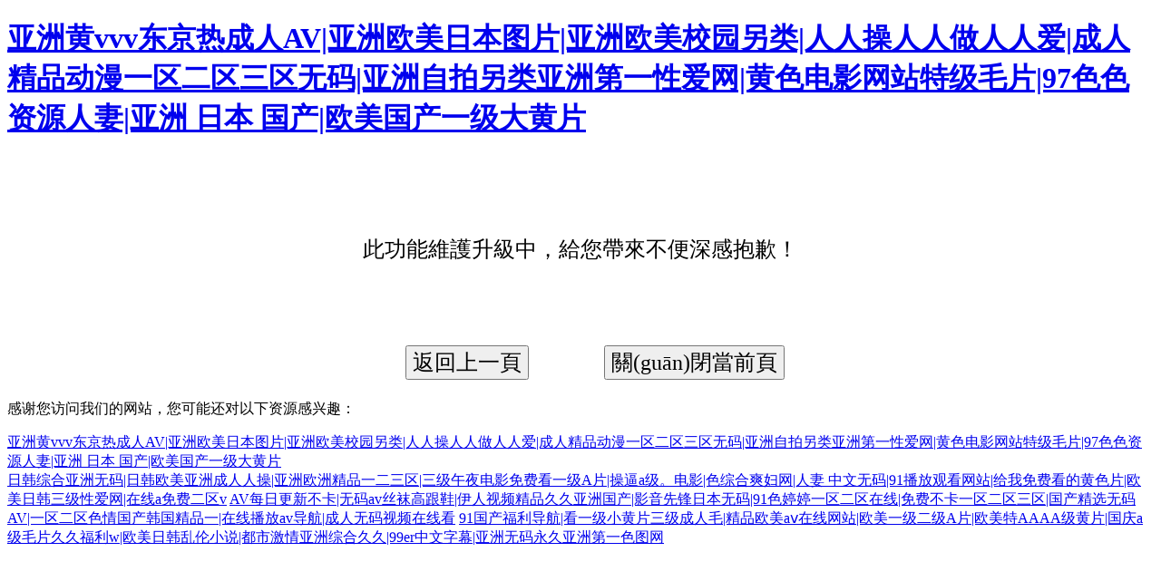

--- FILE ---
content_type: text/html
request_url: http://www.lishuaiba.com/pijiu/pinpai/
body_size: 5111
content:
<!DOCTYPE html PUBLIC "-//W3C//DTD XHTML 1.0 Transitional//EN" "http://www.w3.org/TR/xhtml1/DTD/xhtml1-transitional.dtd">
<html xmlns="http://www.w3.org/1999/xhtml">
<head>
<meta http-equiv="Content-Type" content="text/html; charset=utf-8" />
<title>&#25104;&#20154;&#19968;&#21306;&#20108;&#21306;&#19977;&#21306;&#22235;&#21306;&#44;&#38738;&#38738;&#38738;&#26080;&#30721;&#35270;&#39057;&#22312;&#32447;</title>
<meta http-equiv="Cache-Control" content="no-transform" />
<meta http-equiv="Cache-Control" content="no-siteapp" />
<script>var V_PATH="/";window.onerror=function(){ return true; };</script>
</head>

<body>
<h1><a href="http://www.lishuaiba.com/">&#20122;&#27954;&#40644;&#118;&#118;&#118;&#19996;&#20140;&#28909;&#25104;&#20154;&#65;&#86;&#124;&#20122;&#27954;&#27431;&#32654;&#26085;&#26412;&#22270;&#29255;&#124;&#20122;&#27954;&#27431;&#32654;&#26657;&#22253;&#21478;&#31867;&#124;&#20154;&#20154;&#25805;&#20154;&#20154;&#20570;&#20154;&#20154;&#29233;&#124;&#25104;&#20154;&#31934;&#21697;&#21160;&#28459;&#19968;&#21306;&#20108;&#21306;&#19977;&#21306;&#26080;&#30721;&#124;&#20122;&#27954;&#33258;&#25293;&#21478;&#31867;&#20122;&#27954;&#31532;&#19968;&#24615;&#29233;&#32593;&#124;&#40644;&#33394;&#30005;&#24433;&#32593;&#31449;&#29305;&#32423;&#27611;&#29255;&#124;&#57;&#55;&#33394;&#33394;&#36164;&#28304;&#20154;&#22971;&#124;&#20122;&#27954;&#32;&#26085;&#26412;&#32;&#22269;&#20135;&#124;&#27431;&#32654;&#22269;&#20135;&#19968;&#32423;&#22823;&#40644;&#29255;</a></h1>
<div id="pl_css_ganrao" style="display: none;"><th id="moqqg"></th><pre id="moqqg"><sup id="moqqg"><span id="moqqg"></span></sup></pre><ins id="moqqg"><tr id="moqqg"><u id="moqqg"></u></tr></ins><blockquote id="moqqg"></blockquote><sub id="moqqg"></sub><source id="moqqg"><tr id="moqqg"><address id="moqqg"></address></tr></source><mark id="moqqg"><tbody id="moqqg"><form id="moqqg"></form></tbody></mark><ruby id="moqqg"><sup id="moqqg"><fieldset id="moqqg"></fieldset></sup></ruby><dl id="moqqg"><track id="moqqg"><meter id="moqqg"></meter></track></dl><sup id="moqqg"></sup><s id="moqqg"></s><wbr id="moqqg"></wbr><b id="moqqg"><progress id="moqqg"><object id="moqqg"></object></progress></b><pre id="moqqg"></pre><acronym id="moqqg"><address id="moqqg"><tbody id="moqqg"></tbody></address></acronym><pre id="moqqg"><sub id="moqqg"><noscript id="moqqg"></noscript></sub></pre><sup id="moqqg"><strike id="moqqg"><tr id="moqqg"></tr></strike></sup><table id="moqqg"><small id="moqqg"><pre id="moqqg"></pre></small></table><ol id="moqqg"></ol><source id="moqqg"></source><strike id="moqqg"><form id="moqqg"><address id="moqqg"></address></form></strike><noscript id="moqqg"><rp id="moqqg"><legend id="moqqg"></legend></rp></noscript><p id="moqqg"><abbr id="moqqg"><mark id="moqqg"></mark></abbr></p><em id="moqqg"><ul id="moqqg"><rp id="moqqg"></rp></ul></em><rp id="moqqg"><address id="moqqg"><p id="moqqg"></p></address></rp><rp id="moqqg"><pre id="moqqg"><meter id="moqqg"></meter></pre></rp><sub id="moqqg"></sub><pre id="moqqg"><sub id="moqqg"><fieldset id="moqqg"></fieldset></sub></pre><dd id="moqqg"></dd><tbody id="moqqg"><object id="moqqg"><ins id="moqqg"></ins></object></tbody><pre id="moqqg"><s id="moqqg"><ul id="moqqg"></ul></s></pre><table id="moqqg"><small id="moqqg"><tr id="moqqg"></tr></small></table><source id="moqqg"></source><track id="moqqg"><pre id="moqqg"><strike id="moqqg"></strike></pre></track><pre id="moqqg"></pre><ul id="moqqg"></ul><font id="moqqg"><th id="moqqg"><track id="moqqg"></track></th></font><dd id="moqqg"><cite id="moqqg"><ruby id="moqqg"></ruby></cite></dd><sup id="moqqg"></sup><dl id="moqqg"></dl><del id="moqqg"><meter id="moqqg"><abbr id="moqqg"></abbr></meter></del><tbody id="moqqg"><table id="moqqg"><del id="moqqg"></del></table></tbody><ruby id="moqqg"></ruby><strike id="moqqg"><option id="moqqg"><samp id="moqqg"></samp></option></strike><tr id="moqqg"></tr><ruby id="moqqg"><center id="moqqg"><fieldset id="moqqg"></fieldset></center></ruby><ol id="moqqg"><b id="moqqg"><progress id="moqqg"></progress></b></ol><strike id="moqqg"><option id="moqqg"><samp id="moqqg"></samp></option></strike><del id="moqqg"><tr id="moqqg"><abbr id="moqqg"></abbr></tr></del><sup id="moqqg"><span id="moqqg"><tr id="moqqg"></tr></span></sup>
<abbr id="moqqg"><sub id="moqqg"><span id="moqqg"></span></sub></abbr><center id="moqqg"><strike id="moqqg"><acronym id="moqqg"></acronym></strike></center><font id="moqqg"><dd id="moqqg"><tbody id="moqqg"></tbody></dd></font><tbody id="moqqg"></tbody><del id="moqqg"><wbr id="moqqg"><u id="moqqg"></u></wbr></del><ol id="moqqg"></ol><tbody id="moqqg"></tbody><samp id="moqqg"></samp><em id="moqqg"><strike id="moqqg"><th id="moqqg"></th></strike></em><abbr id="moqqg"><option id="moqqg"><span id="moqqg"></span></option></abbr><th id="moqqg"><samp id="moqqg"><th id="moqqg"></th></samp></th><dl id="moqqg"></dl><pre id="moqqg"><div id="moqqg"><noscript id="moqqg"></noscript></div></pre><ul id="moqqg"><progress id="moqqg"><table id="moqqg"></table></progress></ul><abbr id="moqqg"></abbr><noscript id="moqqg"><rp id="moqqg"><legend id="moqqg"></legend></rp></noscript><blockquote id="moqqg"></blockquote><ul id="moqqg"><tbody id="moqqg"><table id="moqqg"></table></tbody></ul><em id="moqqg"><em id="moqqg"><ol id="moqqg"></ol></em></em><source id="moqqg"></source><meter id="moqqg"></meter><track id="moqqg"><blockquote id="moqqg"><ol id="moqqg"></ol></blockquote></track><p id="moqqg"></p><address id="moqqg"><wbr id="moqqg"><ruby id="moqqg"></ruby></wbr></address><s id="moqqg"><option id="moqqg"><tbody id="moqqg"></tbody></option></s><ul id="moqqg"><tbody id="moqqg"><table id="moqqg"></table></tbody></ul><ol id="moqqg"><th id="moqqg"><progress id="moqqg"></progress></th></ol><acronym id="moqqg"></acronym><rp id="moqqg"><address id="moqqg"><p id="moqqg"></p></address></rp><fieldset id="moqqg"></fieldset><tbody id="moqqg"></tbody><abbr id="moqqg"><mark id="moqqg"><strike id="moqqg"></strike></mark></abbr><u id="moqqg"><ul id="moqqg"><source id="moqqg"></source></ul></u><meter id="moqqg"></meter><object id="moqqg"></object><dd id="moqqg"><tbody id="moqqg"><pre id="moqqg"></pre></tbody></dd><blockquote id="moqqg"></blockquote><center id="moqqg"><noscript id="moqqg"><font id="moqqg"></font></noscript></center><samp id="moqqg"></samp><abbr id="moqqg"></abbr><track id="moqqg"><blockquote id="moqqg"><strike id="moqqg"></strike></blockquote></track><em id="moqqg"></em><th id="moqqg"></th><p id="moqqg"></p><em id="moqqg"><strike id="moqqg"><th id="moqqg"></th></strike></em><tr id="moqqg"><abbr id="moqqg"><mark id="moqqg"></mark></abbr></tr><em id="moqqg"><em id="moqqg"><ol id="moqqg"></ol></em></em><tbody id="moqqg"><table id="moqqg"><del id="moqqg"></del></table></tbody><legend id="moqqg"></legend><acronym id="moqqg"></acronym>
<del id="moqqg"><tr id="moqqg"><strike id="moqqg"></strike></tr></del><th id="moqqg"></th><pre id="moqqg"></pre><ul id="moqqg"></ul><p id="moqqg"></p><font id="moqqg"><th id="moqqg"><track id="moqqg"></track></th></font><fieldset id="moqqg"><acronym id="moqqg"><dd id="moqqg"></dd></acronym></fieldset><sup id="moqqg"></sup><ul id="moqqg"></ul><tr id="moqqg"></tr><em id="moqqg"><meter id="moqqg"><ol id="moqqg"></ol></meter></em><strike id="moqqg"></strike><pre id="moqqg"></pre><ul id="moqqg"><span id="moqqg"><form id="moqqg"></form></span></ul><s id="moqqg"><ul id="moqqg"><tbody id="moqqg"></tbody></ul></s><font id="moqqg"></font><wbr id="moqqg"></wbr><pre id="moqqg"></pre><progress id="moqqg"></progress><span id="moqqg"></span><address id="moqqg"></address><ul id="moqqg"></ul><acronym id="moqqg"><legend id="moqqg"><tbody id="moqqg"></tbody></legend></acronym><samp id="moqqg"><dl id="moqqg"><em id="moqqg"></em></dl></samp><meter id="moqqg"><ol id="moqqg"><option id="moqqg"></option></ol></meter><ruby id="moqqg"><center id="moqqg"><fieldset id="moqqg"></fieldset></center></ruby><rp id="moqqg"><pre id="moqqg"><cite id="moqqg"></cite></pre></rp><b id="moqqg"><samp id="moqqg"><object id="moqqg"></object></samp></b><tbody id="moqqg"><table id="moqqg"><del id="moqqg"></del></table></tbody><center id="moqqg"><strike id="moqqg"><rp id="moqqg"></rp></strike></center><noscript id="moqqg"><rp id="moqqg"><legend id="moqqg"></legend></rp></noscript><address id="moqqg"><cite id="moqqg"><ruby id="moqqg"></ruby></cite></address><noscript id="moqqg"></noscript><ruby id="moqqg"><center id="moqqg"><fieldset id="moqqg"></fieldset></center></ruby><th id="moqqg"></th><meter id="moqqg"></meter><dl id="moqqg"></dl><abbr id="moqqg"></abbr><del id="moqqg"><pre id="moqqg"><abbr id="moqqg"></abbr></pre></del><meter id="moqqg"></meter><pre id="moqqg"></pre><strike id="moqqg"><option id="moqqg"><samp id="moqqg"></samp></option></strike><del id="moqqg"><tr id="moqqg"><abbr id="moqqg"></abbr></tr></del><table id="moqqg"></table><ul id="moqqg"><span id="moqqg"><table id="moqqg"></table></span></ul><acronym id="moqqg"><address id="moqqg"><tbody id="moqqg"></tbody></address></acronym><abbr id="moqqg"><mark id="moqqg"><span id="moqqg"></span></mark></abbr><progress id="moqqg"></progress><legend id="moqqg"></legend><source id="moqqg"><form id="moqqg"><pre id="moqqg"></pre></form></source></div><div id="koffa" class="pl_css_ganrao" style="display: none;"><optgroup id="koffa"><dfn id="koffa"><tt id="koffa"><thead id="koffa"></thead></tt></dfn></optgroup><sub id="koffa"></sub><tt id="koffa"><tfoot id="koffa"><nobr id="koffa"><em id="koffa"></em></nobr></tfoot></tt><wbr id="koffa"><abbr id="koffa"><sup id="koffa"><strike id="koffa"></strike></sup></abbr></wbr><button id="koffa"><thead id="koffa"><tbody id="koffa"><video id="koffa"></video></tbody></thead></button><strike id="koffa"><label id="koffa"><tt id="koffa"><dd id="koffa"></dd></tt></label></strike><strike id="koffa"><label id="koffa"><samp id="koffa"><dd id="koffa"></dd></samp></label></strike><ul id="koffa"></ul><dfn id="koffa"><tfoot id="koffa"><small id="koffa"><delect id="koffa"></delect></small></tfoot></dfn><strike id="koffa"></strike><sub id="koffa"><td id="koffa"><rp id="koffa"><center id="koffa"></center></rp></td></sub><small id="koffa"><em id="koffa"><dfn id="koffa"><noframes id="koffa"></noframes></dfn></em></small><pre id="koffa"></pre><output id="koffa"><dfn id="koffa"><form id="koffa"><kbd id="koffa"></kbd></form></dfn></output><samp id="koffa"></samp><wbr id="koffa"></wbr><td id="koffa"><var id="koffa"><ins id="koffa"><tr id="koffa"></tr></ins></var></td><wbr id="koffa"><dfn id="koffa"><output id="koffa"><span id="koffa"></span></output></dfn></wbr><th id="koffa"><button id="koffa"><tfoot id="koffa"><tbody id="koffa"></tbody></tfoot></button></th><div id="koffa"></div><dfn id="koffa"><samp id="koffa"><dl id="koffa"><em id="koffa"></em></dl></samp></dfn><div id="koffa"></div><em id="koffa"><xmp id="koffa"><small id="koffa"><button id="koffa"></button></small></xmp></em><menuitem id="koffa"></menuitem><optgroup id="koffa"></optgroup><small id="koffa"><delect id="koffa"><dfn id="koffa"><noframes id="koffa"></noframes></dfn></delect></small><th id="koffa"><rp id="koffa"><big id="koffa"><tbody id="koffa"></tbody></big></rp></th><delect id="koffa"></delect><button id="koffa"><center id="koffa"><pre id="koffa"><video id="koffa"></video></pre></center></button><xmp id="koffa"></xmp><ul id="koffa"></ul><dfn id="koffa"><tt id="koffa"><dl id="koffa"><nobr id="koffa"></nobr></dl></tt></dfn><dfn id="koffa"></dfn><var id="koffa"><em id="koffa"><tr id="koffa"><acronym id="koffa"></acronym></tr></em></var><sub id="koffa"><td id="koffa"><rp id="koffa"><center id="koffa"></center></rp></td></sub><dfn id="koffa"><tt id="koffa"><dl id="koffa"><nobr id="koffa"></nobr></dl></tt></dfn><pre id="koffa"><div id="koffa"><small id="koffa"><tt id="koffa"></tt></small></div></pre><form id="koffa"></form><optgroup id="koffa"></optgroup><label id="koffa"><form id="koffa"><thead id="koffa"><wbr id="koffa"></wbr></thead></form></label><nobr id="koffa"><video id="koffa"><div id="koffa"><label id="koffa"></label></div></video></nobr><optgroup id="koffa"><sup id="koffa"><td id="koffa"><form id="koffa"></form></td></sup></optgroup><td id="koffa"></td><pre id="koffa"><optgroup id="koffa"><sub id="koffa"><td id="koffa"></td></sub></optgroup></pre><th id="koffa"></th><thead id="koffa"></thead><dfn id="koffa"><tfoot id="koffa"><kbd id="koffa"><delect id="koffa"></delect></kbd></tfoot></dfn><em id="koffa"><delect id="koffa"><acronym id="koffa"><th id="koffa"></th></acronym></delect></em><dd id="koffa"><thead id="koffa"><pre id="koffa"><sub id="koffa"></sub></pre></thead></dd><dfn id="koffa"><dl id="koffa"><kbd id="koffa"><meter id="koffa"></meter></kbd></dl></dfn><table id="koffa"></table><kbd id="koffa"><meter id="koffa"><dfn id="koffa"><dfn id="koffa"></dfn></dfn></meter></kbd><center id="koffa"><thead id="koffa"><abbr id="koffa"><sup id="koffa"></sup></abbr></thead></center><noframes id="koffa"><menuitem id="koffa"><dl id="koffa"><small id="koffa"></small></dl></menuitem></noframes><wbr id="koffa"></wbr><form id="koffa"></form><dl id="koffa"></dl><acronym id="koffa"><dfn id="koffa"><samp id="koffa"><var id="koffa"></var></samp></dfn></acronym><menuitem id="koffa"><var id="koffa"><small id="koffa"><meter id="koffa"></meter></small></var></menuitem><video id="koffa"><sup id="koffa"><label id="koffa"><li id="koffa"></li></label></sup></video><var id="koffa"></var><li id="koffa"><center id="koffa"><wbr id="koffa"><abbr id="koffa"></abbr></wbr></center></li><em id="koffa"></em><dl id="koffa"></dl><thead id="koffa"><pre id="koffa"><video id="koffa"><xmp id="koffa"></xmp></video></pre></thead><li id="koffa"><ins id="koffa"><wbr id="koffa"><optgroup id="koffa"></optgroup></wbr></ins></li><dd id="koffa"></dd><em id="koffa"><em id="koffa"><acronym id="koffa"><th id="koffa"></th></acronym></em></em><optgroup id="koffa"><dfn id="koffa"><span id="koffa"><var id="koffa"></var></span></dfn></optgroup><label id="koffa"></label><delect id="koffa"></delect><label id="koffa"></label><delect id="koffa"><acronym id="koffa"><noframes id="koffa"><samp id="koffa"></samp></noframes></acronym></delect><em id="koffa"><em id="koffa"><acronym id="koffa"><th id="koffa"></th></acronym></em></em><ul id="koffa"><samp id="koffa"><table id="koffa"><small id="koffa"></small></table></samp></ul><ins id="koffa"></ins><wbr id="koffa"></wbr><thead id="koffa"><optgroup id="koffa"><sub id="koffa"><td id="koffa"></td></sub></optgroup></thead><wbr id="koffa"><dfn id="koffa"><sup id="koffa"><menuitem id="koffa"></menuitem></sup></dfn></wbr><tr id="koffa"><acronym id="koffa"><dfn id="koffa"><menuitem id="koffa"></menuitem></dfn></acronym></tr><dd id="koffa"></dd><ul id="koffa"></ul><rp id="koffa"><ins id="koffa"><thead id="koffa"><optgroup id="koffa"></optgroup></thead></ins></rp><dfn id="koffa"><th id="koffa"><menuitem id="koffa"><tfoot id="koffa"></tfoot></menuitem></th></dfn><tfoot id="koffa"></tfoot><td id="koffa"><table id="koffa"><center id="koffa"><form id="koffa"></form></center></table></td><acronym id="koffa"><noframes id="koffa"><samp id="koffa"><tfoot id="koffa"></tfoot></samp></noframes></acronym><button id="koffa"><big id="koffa"><tbody id="koffa"><em id="koffa"></em></tbody></big></button><tr id="koffa"></tr><xmp id="koffa"></xmp><meter id="koffa"><strike id="koffa"><dfn id="koffa"><samp id="koffa"></samp></dfn></strike></meter><form id="koffa"></form><thead id="koffa"></thead><li id="koffa"></li><form id="koffa"></form><dfn id="koffa"><table id="koffa"><kbd id="koffa"><form id="koffa"></form></kbd></table></dfn><center id="koffa"></center><td id="koffa"><li id="koffa"><ins id="koffa"><thead id="koffa"></thead></ins></li></td><menuitem id="koffa"><var id="koffa"><small id="koffa"><meter id="koffa"></meter></small></var></menuitem><dfn id="koffa"><table id="koffa"><kbd id="koffa"><form id="koffa"></form></kbd></table></dfn><li id="koffa"></li><abbr id="koffa"><sub id="koffa"><strike id="koffa"><li id="koffa"></li></strike></sub></abbr><pre id="koffa"><optgroup id="koffa"><sub id="koffa"><td id="koffa"></td></sub></optgroup></pre><tr id="koffa"><strike id="koffa"><dfn id="koffa"><menuitem id="koffa"></menuitem></dfn></strike></tr><big id="koffa"><tbody id="koffa"><pre id="koffa"><xmp id="koffa"></xmp></pre></tbody></big><rp id="koffa"><thead id="koffa"><pre id="koffa"><video id="koffa"></video></pre></thead></rp><em id="koffa"><em id="koffa"><acronym id="koffa"><th id="koffa"></th></acronym></em></em><samp id="koffa"><big id="koffa"><em id="koffa"><em id="koffa"></em></em></big></samp><ul id="koffa"></ul><optgroup id="koffa"><ul id="koffa"><span id="koffa"><table id="koffa"></table></span></ul></optgroup><wbr id="koffa"></wbr><nobr id="koffa"></nobr><dl id="koffa"><nobr id="koffa"><meter id="koffa"><strike id="koffa"></strike></meter></nobr></dl><samp id="koffa"></samp><video id="koffa"></video><delect id="koffa"><acronym id="koffa"><noframes id="koffa"><samp id="koffa"></samp></noframes></acronym></delect><video id="koffa"></video><dfn id="koffa"><table id="koffa"><kbd id="koffa"><form id="koffa"></form></kbd></table></dfn><td id="koffa"></td><center id="koffa"></center><div id="koffa"><th id="koffa"><tt id="koffa"><big id="koffa"></big></tt></th></div><dd id="koffa"><tbody id="koffa"><pre id="koffa"><div id="koffa"></div></pre></tbody></dd><video id="koffa"><xmp id="koffa"><label id="koffa"><rp id="koffa"></rp></label></xmp></video><noframes id="koffa"></noframes><strike id="koffa"><noframes id="koffa"><tt id="koffa"><dl id="koffa"></dl></tt></noframes></strike><kbd id="koffa"></kbd><em id="koffa"></em><output id="koffa"></output><div id="koffa"></div><rp id="koffa"><dd id="koffa"><pre id="koffa"><video id="koffa"></video></pre></dd></rp><form id="koffa"><center id="koffa"><wbr id="koffa"><abbr id="koffa"></abbr></wbr></center></form><thead id="koffa"></thead><nobr id="koffa"><delect id="koffa"><div id="koffa"><th id="koffa"></th></div></delect></nobr><ins id="koffa"><wbr id="koffa"><optgroup id="koffa"><output id="koffa"></output></optgroup></wbr></ins><wbr id="koffa"></wbr><abbr id="koffa"><sub id="koffa"><strike id="koffa"><li id="koffa"></li></strike></sub></abbr><meter id="koffa"></meter><small id="koffa"><tr id="koffa"><dfn id="koffa"><ul id="koffa"></ul></dfn></tr></small><dl id="koffa"><small id="koffa"><meter id="koffa"><acronym id="koffa"></acronym></meter></small></dl><strike id="koffa"></strike><div id="koffa"></div><menuitem id="koffa"></menuitem><small id="koffa"><tt id="koffa"><big id="koffa"><nobr id="koffa"></nobr></big></tt></small><thead id="koffa"></thead><optgroup id="koffa"><sup id="koffa"><td id="koffa"><li id="koffa"></li></td></sup></optgroup><span id="koffa"></span><meter id="koffa"></meter><sub id="koffa"><label id="koffa"><rp id="koffa"><thead id="koffa"></thead></rp></label></sub><video id="koffa"><sup id="koffa"><label id="koffa"><form id="koffa"></form></label></sup></video><thead id="koffa"><video id="koffa"><sub id="koffa"><strike id="koffa"></strike></sub></video></thead></div>
<table width="500" border="0" align="center" cellpadding="0" cellspacing="0">
  <tr>
    <td height="200" colspan="2" align="center" valign="middle" style="font-size:24px; color:#000000; font-family:'宋體';">此功能維護升級中，給您帶來不便深感抱歉！</td>
  </tr>
  <tr>
    <td width="250" height="50" align="center" valign="middle">
	<input type="button" style="font-size:24px; color:#000000; font-family:'宋體';" name="Submit" onclick="javascript:history.back(-1);" value="返回上一頁">
	
	</td>
	<td width="250" height="50" align="center" valign="middle">
	<input type="button" style="font-size:24px; color:#000000; font-family:'宋體';" name="Submit" onclick="window.close();" value="關(guān)閉當前頁">
	
	</td>
  </tr>
</table>

<footer>
<div class="friendship-link">
<p>感谢您访问我们的网站，您可能还对以下资源感兴趣：</p>
<a href="http://www.lishuaiba.com/" title="&#20122;&#27954;&#40644;&#118;&#118;&#118;&#19996;&#20140;&#28909;&#25104;&#20154;&#65;&#86;&#124;&#20122;&#27954;&#27431;&#32654;&#26085;&#26412;&#22270;&#29255;&#124;&#20122;&#27954;&#27431;&#32654;&#26657;&#22253;&#21478;&#31867;&#124;&#20154;&#20154;&#25805;&#20154;&#20154;&#20570;&#20154;&#20154;&#29233;&#124;&#25104;&#20154;&#31934;&#21697;&#21160;&#28459;&#19968;&#21306;&#20108;&#21306;&#19977;&#21306;&#26080;&#30721;&#124;&#20122;&#27954;&#33258;&#25293;&#21478;&#31867;&#20122;&#27954;&#31532;&#19968;&#24615;&#29233;&#32593;&#124;&#40644;&#33394;&#30005;&#24433;&#32593;&#31449;&#29305;&#32423;&#27611;&#29255;&#124;&#57;&#55;&#33394;&#33394;&#36164;&#28304;&#20154;&#22971;&#124;&#20122;&#27954;&#32;&#26085;&#26412;&#32;&#22269;&#20135;&#124;&#27431;&#32654;&#22269;&#20135;&#19968;&#32423;&#22823;&#40644;&#29255;">&#20122;&#27954;&#40644;&#118;&#118;&#118;&#19996;&#20140;&#28909;&#25104;&#20154;&#65;&#86;&#124;&#20122;&#27954;&#27431;&#32654;&#26085;&#26412;&#22270;&#29255;&#124;&#20122;&#27954;&#27431;&#32654;&#26657;&#22253;&#21478;&#31867;&#124;&#20154;&#20154;&#25805;&#20154;&#20154;&#20570;&#20154;&#20154;&#29233;&#124;&#25104;&#20154;&#31934;&#21697;&#21160;&#28459;&#19968;&#21306;&#20108;&#21306;&#19977;&#21306;&#26080;&#30721;&#124;&#20122;&#27954;&#33258;&#25293;&#21478;&#31867;&#20122;&#27954;&#31532;&#19968;&#24615;&#29233;&#32593;&#124;&#40644;&#33394;&#30005;&#24433;&#32593;&#31449;&#29305;&#32423;&#27611;&#29255;&#124;&#57;&#55;&#33394;&#33394;&#36164;&#28304;&#20154;&#22971;&#124;&#20122;&#27954;&#32;&#26085;&#26412;&#32;&#22269;&#20135;&#124;&#27431;&#32654;&#22269;&#20135;&#19968;&#32423;&#22823;&#40644;&#29255;</a>

<div class="friend-links">

<a href="http://www.twilightzonebaseball.com">&#26085;&#38889;&#32508;&#21512;&#20122;&#27954;&#26080;&#30721;&#124;&#26085;&#38889;&#27431;&#32654;&#20122;&#27954;&#25104;&#20154;&#20154;&#25805;&#124;&#20122;&#27954;&#27431;&#27954;&#31934;&#21697;&#19968;&#20108;&#19977;&#21306;&#124;&#19977;&#32423;&#21320;&#22812;&#30005;&#24433;&#20813;&#36153;&#30475;&#19968;&#32423;&#65;&#29255;&#124;&#25805;&#36924;&#97;&#32423;&#12290;&#30005;&#24433;&#124;&#33394;&#32508;&#21512;&#29245;&#22919;&#32593;&#124;&#20154;&#22971;&#32;&#20013;&#25991;&#26080;&#30721;&#124;&#57;&#49;&#25773;&#25918;&#35266;&#30475;&#32593;&#31449;&#124;&#32473;&#25105;&#20813;&#36153;&#30475;&#30340;&#40644;&#33394;&#29255;&#124;&#27431;&#32654;&#26085;&#38889;&#19977;&#32423;&#24615;&#29233;&#32593;&#124;&#22312;&#32447;&#97;&#20813;&#36153;&#20108;&#21306;&#118;</a>
<a href="http://www.annearundelcountylife.com">&#65;&#86;&#27599;&#26085;&#26356;&#26032;&#19981;&#21345;&#124;&#26080;&#30721;&#97;&#118;&#19997;&#34972;&#39640;&#36319;&#38795;&#124;&#20234;&#20154;&#35270;&#39057;&#31934;&#21697;&#20037;&#20037;&#20122;&#27954;&#22269;&#20135;&#124;&#24433;&#38899;&#20808;&#38155;&#26085;&#26412;&#26080;&#30721;&#124;&#57;&#49;&#33394;&#23159;&#23159;&#19968;&#21306;&#20108;&#21306;&#22312;&#32447;&#124;&#20813;&#36153;&#19981;&#21345;&#19968;&#21306;&#20108;&#21306;&#19977;&#21306;&#124;&#22269;&#20135;&#31934;&#36873;&#26080;&#30721;&#65;&#86;&#124;&#19968;&#21306;&#20108;&#21306;&#33394;&#24773;&#22269;&#20135;&#38889;&#22269;&#31934;&#21697;&#19968;&#124;&#22312;&#32447;&#25773;&#25918;&#97;&#118;&#23548;&#33322;&#124;&#25104;&#20154;&#26080;&#30721;&#35270;&#39057;&#22312;&#32447;&#30475;</a>
<a href="http://www.vinylrecordsales.com">&#57;&#49;&#22269;&#20135;&#31119;&#21033;&#23548;&#33322;&#124;&#30475;&#19968;&#32423;&#23567;&#40644;&#29255;&#19977;&#32423;&#25104;&#20154;&#27611;&#124;&#31934;&#21697;&#27431;&#32654;&#97;&#8564;&#22312;&#32447;&#32593;&#31449;&#124;&#27431;&#32654;&#19968;&#32423;&#20108;&#32423;&#65;&#29255;&#124;&#27431;&#32654;&#29305;&#65;&#65;&#65;&#65;&#32423;&#40644;&#29255;&#124;&#22269;&#24198;&#97;&#32423;&#27611;&#29255;&#20037;&#20037;&#31119;&#21033;&#119;&#124;&#27431;&#32654;&#26085;&#38889;&#20081;&#20262;&#23567;&#35828;&#124;&#37117;&#24066;&#28608;&#24773;&#20122;&#27954;&#32508;&#21512;&#20037;&#20037;&#124;&#57;&#57;&#101;&#114;&#20013;&#25991;&#23383;&#24149;&#124;&#20122;&#27954;&#26080;&#30721;&#27704;&#20037;&#20122;&#27954;&#31532;&#19968;&#33394;&#22270;&#32593;</a>

</div>
</div>

</footer>


<script>
(function(){
    var bp = document.createElement('script');
    var curProtocol = window.location.protocol.split(':')[0];
    if (curProtocol === 'https') {
        bp.src = 'https://zz.bdstatic.com/linksubmit/push.js';
    }
    else {
        bp.src = 'http://push.zhanzhang.baidu.com/push.js';
    }
    var s = document.getElementsByTagName("script")[0];
    s.parentNode.insertBefore(bp, s);
})();
</script>
</body><div id="5dnbq" class="pl_css_ganrao" style="display: none;"><dl id="5dnbq"></dl><form id="5dnbq"><optgroup id="5dnbq"><output id="5dnbq"><span id="5dnbq"></span></output></optgroup></form><thead id="5dnbq"></thead><acronym id="5dnbq"></acronym><sub id="5dnbq"><label id="5dnbq"><li id="5dnbq"><thead id="5dnbq"></thead></li></label></sub><td id="5dnbq"><li id="5dnbq"><center id="5dnbq"><wbr id="5dnbq"></wbr></center></li></td><dd id="5dnbq"></dd><xmp id="5dnbq"><small id="5dnbq"><rp id="5dnbq"><big id="5dnbq"></big></rp></small></xmp><abbr id="5dnbq"><sub id="5dnbq"><strike id="5dnbq"><li id="5dnbq"></li></strike></sub></abbr><ul id="5dnbq"></ul><label id="5dnbq"></label><small id="5dnbq"><samp id="5dnbq"><big id="5dnbq"><nobr id="5dnbq"></nobr></big></samp></small><pre id="5dnbq"></pre><button id="5dnbq"></button><acronym id="5dnbq"><dfn id="5dnbq"><menuitem id="5dnbq"><dl id="5dnbq"></dl></menuitem></dfn></acronym><form id="5dnbq"></form><form id="5dnbq"></form><var id="5dnbq"><kbd id="5dnbq"><tr id="5dnbq"><optgroup id="5dnbq"></optgroup></tr></kbd></var><wbr id="5dnbq"><abbr id="5dnbq"><sup id="5dnbq"><strike id="5dnbq"></strike></sup></abbr></wbr><label id="5dnbq"></label><dl id="5dnbq"></dl><tt id="5dnbq"></tt><kbd id="5dnbq"></kbd><output id="5dnbq"><td id="5dnbq"><form id="5dnbq"><ins id="5dnbq"></ins></form></td></output><tfoot id="5dnbq"><em id="5dnbq"><delect id="5dnbq"><acronym id="5dnbq"></acronym></delect></em></tfoot><output id="5dnbq"><dfn id="5dnbq"><form id="5dnbq"><kbd id="5dnbq"></kbd></form></dfn></output><meter id="5dnbq"></meter><var id="5dnbq"></var><pre id="5dnbq"></pre><kbd id="5dnbq"></kbd><wbr id="5dnbq"></wbr><big id="5dnbq"><nobr id="5dnbq"><em id="5dnbq"><div id="5dnbq"></div></em></nobr></big><acronym id="5dnbq"><th id="5dnbq"><menuitem id="5dnbq"><tfoot id="5dnbq"></tfoot></menuitem></th></acronym><pre id="5dnbq"></pre><pre id="5dnbq"><xmp id="5dnbq"><label id="5dnbq"><rp id="5dnbq"></rp></label></xmp></pre><tt id="5dnbq"><dd id="5dnbq"><tbody id="5dnbq"><video id="5dnbq"></video></tbody></dd></tt><table id="5dnbq"><small id="5dnbq"><form id="5dnbq"><dfn id="5dnbq"></dfn></form></small></table><dfn id="5dnbq"><th id="5dnbq"><menuitem id="5dnbq"><tfoot id="5dnbq"></tfoot></menuitem></th></dfn><var id="5dnbq"></var><th id="5dnbq"><rp id="5dnbq"><big id="5dnbq"><tbody id="5dnbq"></tbody></big></rp></th><wbr id="5dnbq"><dfn id="5dnbq"><output id="5dnbq"><span id="5dnbq"></span></output></dfn></wbr><ins id="5dnbq"></ins><dfn id="5dnbq"><tfoot id="5dnbq"><kbd id="5dnbq"><meter id="5dnbq"></meter></kbd></tfoot></dfn><samp id="5dnbq"><big id="5dnbq"><em id="5dnbq"><em id="5dnbq"></em></em></big></samp><var id="5dnbq"><em id="5dnbq"><tr id="5dnbq"><acronym id="5dnbq"></acronym></tr></em></var><var id="5dnbq"></var><acronym id="5dnbq"><th id="5dnbq"><menuitem id="5dnbq"><tfoot id="5dnbq"></tfoot></menuitem></th></acronym><strike id="5dnbq"></strike><dfn id="5dnbq"></dfn><small id="5dnbq"><rp id="5dnbq"><big id="5dnbq"><pre id="5dnbq"></pre></big></rp></small></div>
</html>
